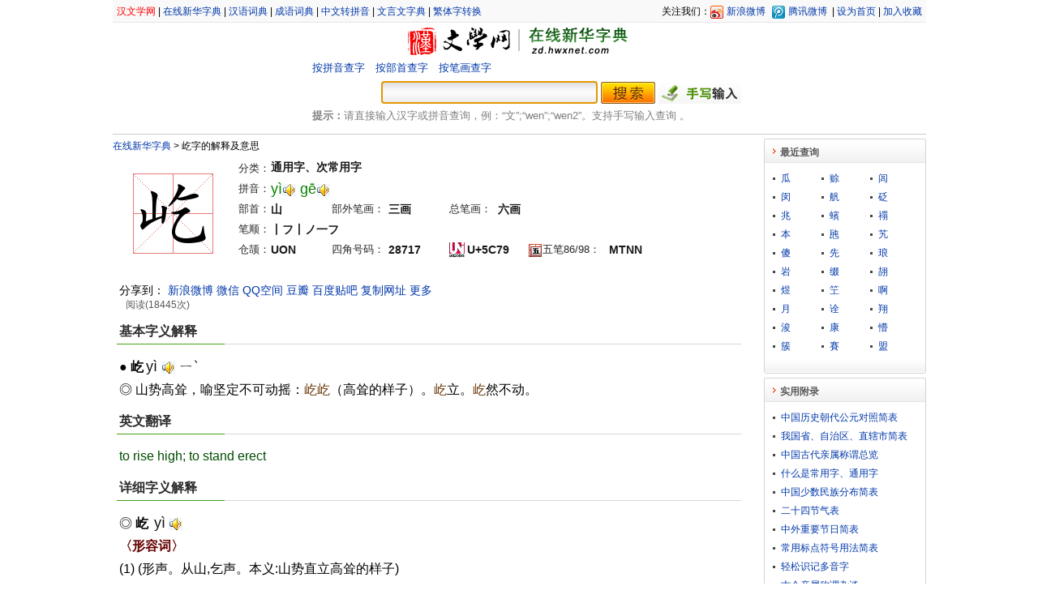

--- FILE ---
content_type: text/html;charset=utf-8
request_url: https://zd.hwxnet.com/search/hwxE5hwxB1hwxB9.html
body_size: 6683
content:
<!DOCTYPE html PUBLIC "-//W3C//DTD XHTML 1.0 Transitional//EN" "http://www.w3.org/TR/xhtml1/DTD/xhtml1-transitional.dtd">
<html xmlns="http://www.w3.org/1999/xhtml">
        <head>
			<title>屹字的解释-在线新华字典</title>
			<link rel="shortcut icon" href="/images/favicon.ico" type="image/x-icon" />
            <meta http-equiv="Content-Type" content="text/html; charset=utf-8" />
			<meta http-equiv="Content-Language" content="zh-cn" />
			<meta name="author" content="hwxnet.com" />
			<meta name="Copyright" content="hewnet.com" />
			<meta name="keywords" content="屹字的意思,屹字的解释,屹字的含义,屹字的拼音,屹字的部首,屹字的笔画,屹字的反义词" />
			<meta name="description" content="“屹”在线新华字典解释，“屹”的拼音、部首、笔画、笔顺、字义解释、同义词、反义词、英文翻译、词义解释、词性变化、康熙字典解释、说文解字、字源演变、常用词组等。" />
			<link href="/css/style.css" rel="stylesheet" type="text/css" />
			<link href="/css/layout.css" rel="stylesheet" type="text/css" />
			<link href="/js/autocomplete.css" rel="stylesheet" type="text/css" />
			<link href="/js/pagination.css" rel="stylesheet" type="text/css" />

        </head>
        <body>
            <div id="wrapper">
                <div id="main">
    <div id="header">
		<div class="header_nav">
	    	<div class="header_nav_left">
			<a href="https://www.hwxnet.com/" target="_blank"  class="redlink" >汉文学网</a> | <a href="https://zd.hwxnet.com/" target="_blank" >在线新华字典</a> | <a href="https://cd.hwxnet.com/" target="_blank" >汉语词典</a> | <a href="https://cy.hwxnet.com/" target="_blank" >成语词典</a> | <a href="https://py.hwxnet.com/" target="_blank" >中文转拼音</a> | <a href="https://wyw.hwxnet.com/" target="_blank" >文言文字典</a> | <a href="https://jianfan.hwxnet.com/" target="_blank" >繁体字转换</a></div>
	    	<div class="header_nav_right">
				关注我们：<a href="http://weibo.com/hwxnet" class="xlwb" rel="nofollow" target="_blank" title="关注汉文学网官方腾讯微博">新浪微博</a>
				<a href="http://t.qq.com/hwxnet" class="txwb"  rel="nofollow" target="_blank" title="关注汉文学网官方新浪微博">腾讯微博</a>
	    		| <a onClick="this.style.behavior='url(#default#homepage)';this.setHomePage('https://zd.hwxnet.com/')" href="https://zd.hwxnet.com/">设为首页</a>
				 | <a href="https://zd.hwxnet.com/" onClick="window.external.AddFavorite(document.location.href,document.title);">加入收藏</a>
	    	</div>
	    </div>
		<div>
    		<a href="https://www.hwxnet.com/" target="_blank" ><img src="/images/view_logo.jpg" alt="汉文学网" width="140" height="44" /></a><img src="/images/line_03.jpg" width="8" height="44" /><a href="https://zd.hwxnet.com/" ><img src="/images/view_zd_logo_2.jpg" alt="在线新华字典" width="141" height="44"/></a>
		</div>
    </div>
	<div id="searchdiv">
		<div class="formpanel">
		<form id="search" name="search" action="/search.do" method="get" onsubmit="return check();">
			<div class="searchBar">
				<div>
				<a href="https://zd.hwxnet.com/pinyin.html">按拼音查字</a>　<a href="https://zd.hwxnet.com/bushou.html">按部首查字</a>　<a href="https://zd.hwxnet.com/bihua.html">按笔画查字</a>
				</div>
			</div>
			<div class="inpLabel">
				<input type="text" id="keyword" name="keyword" autocomplete="off" style="width:260px;" />
				
				<input type="image" name="sub_btn" id="sub_btn" src="/images/search_btn.jpg" />
				<img src="/images/shouxie.jpg" alt="手写输入查字" width="102" height="27" align="absmiddle" style="cursor:pointer;" onClick="openPen(event);" />
				
			</div>
			<div class="tips"><strong>提示：</strong>请直接输入汉字或拼音查询，例：“文”;“<span>wen</span>”;“<span>wen2</span>”。支持手写输入查询 。 </div>
		</form>
		</div>
	</div>
</div><div id="container" class="clearfix">
					<div id="intro">
						<div class="subnav"><a href="https://zd.hwxnet.com/" >在线新华字典</a> <em>&gt;</em> 屹字的解释及意思</div>
						<div id="sub_con" class="clearfix">
							<div class="word">
								<div class="word-container">
								<img src="/fontimgs/ks/5C79.png" alt="屹字的楷书" width="100" height="100" />
								</div>
							</div>
							<div class="introduce">
								
								<div class="label">
										<div>分类：</div>
										<span class="spwid120">
											通用字、次常用字</span>
										
								</div>
								
								
								<div class="label">
									<div>拼音：</div>
									<span class="pinyin">yì<img src="/images/sound.gif" class="sound" align="absmiddle" onclick="playSound('yi4');" />&nbsp;
										 </span>
									<span class="pinyin">gē<img src="/images/sound.gif" class="sound" align="absmiddle" onclick="playSound('ge1');" />&nbsp;
										 </span>
									</div>
								<div class="label">
									<div>部首：</div>
									<span class="spwid80">山</span>
									<div style="width:70px;">部外笔画：</div>
									<span class="spwid80">三画</span>
									<div style="width:60px;">总笔画：</div>
									<span class="spwid80">六画</span>
								</div>
								<div class="label">
									<div>笔顺：</div>
									<span>丨フ丨ノ一フ</span>
								</div>
								<div class="label">
									<div>仓颉：</div>
									<span class="spwid80">UON</span>
									<div style="width:70px;">四角号码：</div>
									<span class="spwid80">28717</span>
									<div style="width:22px;"><img src="/images/unicode.gif" align="absmiddle" width="19" height="19"/></div>
									<span class="spwid80">U+5C79</span>
									<div style="width:100px;"><img src="/images/wubi.jpg" align="absmiddle" width="18" height="18"/>五笔86/98：</div>
									<span>MTNN</span>
								</div>
							</div>
						</div>
						<div class="sub_con f14 clearfix">
							<!-- JiaThis Button BEGIN -->
							<div class="jiathis_style">
								<span class="jiathis_txt">分享到：</span>
								<a class="jiathis_button_tsina">新浪微博</a>
								<a class="jiathis_button_weixin">微信</a>
								<a class="jiathis_button_qzone">QQ空间</a>
								<a class="jiathis_button_douban">豆瓣</a>
								<a class="jiathis_button_tieba">百度贴吧</a>
								<a class="jiathis_button_copy">复制网址</a>
								<a href="http://www.jiathis.com/share?uid=1772807" class="jiathis jiathis_txt jiathis_separator jtico jtico_jiathis" target="_blank">更多</a>
								<a class="jiathis_counter_style"></a>
							</div>
							<script type="text/javascript">
								var jiathis_config = {
								data_track_clickback:'true',
								title:'屹字的解释-在线新华字典\n',
								summary:"“屹”在线新华字典解释，“屹”的拼音、部首、笔画、笔顺、字义解释、同义词、反义词、英文翻译、词义解释、词性变化、康熙字典解释、说文解字、字源演变、常用词组等。"
								};
							</script>
							<script type="text/javascript" src="http://v3.jiathis.com/code/jia.js?uid=1334588492897276" charset="utf-8"></script>
							<!-- JiaThis Button END -->
							<span class="f12 sub_con_span">阅读(18445次)</span>
						</div>
						
						<div class="sub_label">
					        <h1>基本字义解释</h1>
					        <span class="sub_label_underline"></span>
					    </div>
						<div class="view_con con_basic clearfix">
				               <p>● <strong>屹</strong><span class="pinyin">yì <img src="/images/sound.gif" align="absmiddle" class="sound" onclick="playSound('yi4');" /> ㄧˋ</span></p><p>◎ 山势高耸，喻坚定不可动摇：<span class="fontred">屹屹</span>（高耸的样子）。<span class="fontred">屹</span>立。<span class="fontred">屹</span>然不动。</p></div>
						<div class="sub_label">
						        <h1>英文翻译</h1>
						        <span class="sub_label_underline"></span>
						    </div>
							<div class="view_con con_english clearfix">
								<p class="teal english">to rise high; to stand erect</p></div>
						<div class="sub_label">
						        <h1>详细字义解释</h1>
						        <span class="sub_label_underline"></span>
						    </div>
							<div class="view_con clearfix">
								<p>◎ <strong>屹</strong> <span class="pinyin">yì</span> <img src="/images/sound.gif" align="absmiddle" class="sound" onclick="playSound('yi4');" /> </p><p><span class="parts">〈形容词〉</span></p><p class="psing">(1) (形声。从山,乞声。本义:山势直立高耸的样子)</p><p class="psing">(2) 同本义。后泛指耸立的<br />屹山峙以迂郁。(迂郁:盘曲的样子。)——王延寿《鲁灵光殿赋》</p><p class="psing">(3) 又如:屹仡(挺拔雄劲的样子);屹峙(耸立)</p><p class="psing">(4) 坚定不移的。如:屹若长城</p></div>
						<div class="sub_label">
						        <h1>常用词组</h1>
						        <span class="sub_label_underline"></span>
						    </div>
							<div class="view_con clearfix">
								<p>◎  <strong>屹立</strong> <span class="cpinyin">yìlì</span></p><p class="pgroup">高耸挺立,比喻坚定不动摇<br/>巍然屹立</p><p>◎  <strong>屹然</strong> <span class="cpinyin">yìrán</span></p><p class="pgroup">高耸;有威严;堂堂;威风凛凛<br/>屹然不动</p></div>
							<div class="sub_label">
							        <h1>康熙字典</h1>
							        <span class="sub_label_underline"></span>
							    </div>
								<div class="view_con clearfix">
									<p>【寅集中】【山字部】屹 ·康熙筆画：6　·部外筆画：3 </p><p>【廣韻】魚訖切【集韻】逆乙切【韻會】【正韻】魚乞切，<span style='font-family:MingLiU-ExtB'>𠀤</span>音仡。屹崪，山貌。【正字通】山獨立壯武貌。　【集韻】或作阣。</p></div>
							<div class="sub_label">
					        <h1>字源演变</h1>
					        <span class="sub_label_underline"></span>
					    </div>
						<div class="view_con clearfix">
							<div class="etymology">
											<div class="word-container">
											<img src="/fontimgs/zs/5C79.png" alt="屹字的篆书" />
											</div>
											屹字的篆书</div>
							<div class="etymology">
											<div class="word-container">
											<img src="/fontimgs/ls/5C79.png" alt="屹字的隶书" />
											</div>
											屹字的隶书</div>
							<div class="etymology">
											<div class="word-container">
											<img src="/fontimgs/ks/5C79.png" alt="屹字的楷书" />
											</div>
											屹字的楷书</div>
							</div>
						<div class="sub_label">
					        <h1>同音字</h1>
					        <span class="sub_label_underline"></span>
					    </div>
						<div class="view_con clearfix" style="margin-bottom:5px;">
							<a class="fontbox ff_yh" href="https://zd.hwxnet.com/search/hwxE9hwx98hwx9D.html" target="_blank"><span class="bihua">2画</span>阝</a>
							<a class="fontbox ff_yh" href="https://zd.hwxnet.com/search/hwxE4hwxB9hwx82.html" target="_blank"><span class="bihua">2画</span>乂</a>
							<a class="fontbox ff_yh" href="https://zd.hwxnet.com/search/hwxE4hwxB9hwx89.html" target="_blank"><span class="bihua">3画</span>义</a>
							<a class="fontbox ff_yh" href="https://zd.hwxnet.com/search/hwxE4hwxBAhwxBF.html" target="_blank"><span class="bihua">3画</span>亿</a>
							<a class="fontbox ff_yh" href="https://zd.hwxnet.com/search/hwxE5hwxBChwx8B.html" target="_blank"><span class="bihua">3画</span>弋</a>
							<a class="fontbox ff_yh" href="https://zd.hwxnet.com/search/hwxE5hwx88hwx88.html" target="_blank"><span class="bihua">4画</span>刈</a>
							<a class="fontbox ff_yh" href="https://zd.hwxnet.com/search/hwxE5hwxBFhwx86.html" target="_blank"><span class="bihua">4画</span>忆</a>
							<a class="fontbox ff_yh" href="https://zd.hwxnet.com/search/hwxE8hwx89hwxBA.html" target="_blank"><span class="bihua">4画</span>艺</a>
							<a class="fontbox ff_yh" href="https://zd.hwxnet.com/search/hwxE6hwx88hwx88.html" target="_blank"><span class="bihua">4画</span>戈</a>
							<a class="fontbox ff_yh" href="https://zd.hwxnet.com/search/hwxE8hwx89hwxBE.html" target="_blank"><span class="bihua">5画</span>艾</a>
							</div>
						<div class="sub_con f14 clearfix" >
						<!-- JiaThis Button BEGIN -->
						<div class="jiathis_style">
							<span class="jiathis_txt">分享到：</span>
							<a class="jiathis_button_tsina">新浪微博</a>
							<a class="jiathis_button_weixin">微信</a>
							<a class="jiathis_button_qzone">QQ空间</a>
							<a class="jiathis_button_douban">豆瓣</a>
							<a class="jiathis_button_tieba">百度贴吧</a>
							<a class="jiathis_button_copy">复制网址</a>
							<a href="http://www.jiathis.com/share?uid=1772807" class="jiathis jiathis_txt jiathis_separator jtico jtico_jiathis" target="_blank">更多</a>
							<a class="jiathis_counter_style"></a>
						</div>
						<script type="text/javascript">
							var jiathis_config = {
							data_track_clickback:'true',
							title:'屹字的解释-在线新华字典\n',
							summary:"“屹”在线新华字典解释，“屹”的拼音、部首、笔画、笔顺、字义解释、同义词、反义词、英文翻译、词义解释、词性变化、康熙字典解释、说文解字、字源演变、常用词组等。"
							};
						</script>
						<script type="text/javascript" src="http://v3.jiathis.com/code/jia.js?uid=1334588492897276" charset="utf-8"></script>
						<!-- JiaThis Button END -->
						<span class="f12 sub_con_span">阅读(18445次)</span>
					</div>
					
					<div class="sub_qrcon f12 clearfix">
						<div class="sub_qrcon_div">
							<img src="https://zd.hwxnet.com/qrcode/hwxE5hwxB1hwxB9.jpg"  title="屹字的解释网址二维码" width="70" height="70" />
							<span class="sub_con_span">试试手机扫一扫<br />在你手机上继续浏览此页面</span>
						</div>
						<div class="sub_qrcon_div">
							<img src="/images/pdf.png" title="将屹字的解释保存为PDF文件" class="imgpdf" width="48" height="48" />
							<a href="https://zd.hwxnet.com/pdf/hwxE5hwxB1hwxB9.pdf" target="_blank" title="保存屹字的解释及意思">下载本页内容</a>
						</div>
					</div>

						
					</div>
					<div id="sidebar">
							<!-- 最近查询 开始 -->
<div>
  <h3 class="title"><span>最近查询</span></h3>
  <div class="detail clearfix">
					<ul class="latest">
						<li><a href="https://zd.hwxnet.com/search/hwxE7hwx93hwx9C.html" target="_blank" >瓜</a></li>
						<li><a href="https://zd.hwxnet.com/search/hwxE8hwxB5hwx8A.html" target="_blank" >赊</a></li>
						<li><a href="https://zd.hwxnet.com/search/hwxE9hwx97hwxBE.html" target="_blank" >闾</a></li>
						<li><a href="https://zd.hwxnet.com/search/hwxE9hwx97hwxB5.html" target="_blank" >闵</a></li>
						<li><a href="https://zd.hwxnet.com/search/hwxE8hwx88hwxA4.html" target="_blank" >舤</a></li>
						<li><a href="https://zd.hwxnet.com/search/hwxE7hwxA0hwxAD.html" target="_blank" >砭</a></li>
						<li><a href="https://zd.hwxnet.com/search/hwxE5hwx85hwx86.html" target="_blank" >兆</a></li>
						<li><a href="https://zd.hwxnet.com/search/hwxE8hwxA0hwx99.html" target="_blank" >蠙</a></li>
						<li><a href="https://zd.hwxnet.com/search/hwxE7hwxA6hwxA4.html" target="_blank" >禤</a></li>
						<li><a href="https://zd.hwxnet.com/search/hwxE6hwx9ChwxAC.html" target="_blank" >本</a></li>
						<li><a href="https://zd.hwxnet.com/search/hwxE7hwx93hwxB2.html" target="_blank" >瓲</a></li>
						<li><a href="https://zd.hwxnet.com/search/hwxE8hwx89hwxBD.html" target="_blank" >艽</a></li>
						<li><a href="https://zd.hwxnet.com/search/hwxE5hwx82hwxBB.html" target="_blank" >傻</a></li>
						<li><a href="https://zd.hwxnet.com/search/hwxE5hwx85hwx88.html" target="_blank" >先</a></li>
						<li><a href="https://zd.hwxnet.com/search/hwxE7hwx90hwx85.html" target="_blank" >琅</a></li>
						<li><a href="https://zd.hwxnet.com/search/hwxE5hwxB2hwxA9.html" target="_blank" >岩</a></li>
						<li><a href="https://zd.hwxnet.com/search/hwxE7hwxBChwx80.html" target="_blank" >缀</a></li>
						<li><a href="https://zd.hwxnet.com/search/hwxE7hwxBFhwx93.html" target="_blank" >翓</a></li>
						<li><a href="https://zd.hwxnet.com/search/hwxE7hwx85hwx9C.html" target="_blank" >煜</a></li>
						<li><a href="https://zd.hwxnet.com/search/hwxE7hwxAChwx81.html" target="_blank" >笁</a></li>
						<li><a href="https://zd.hwxnet.com/search/hwxE5hwx95hwx8A.html" target="_blank" >啊</a></li>
						<li><a href="https://zd.hwxnet.com/search/hwxE6hwx9Chwx88.html" target="_blank" >月</a></li>
						<li><a href="https://zd.hwxnet.com/search/hwxE8hwxAFhwxA0.html" target="_blank" >诠</a></li>
						<li><a href="https://zd.hwxnet.com/search/hwxE7hwxBFhwx94.html" target="_blank" >翔</a></li>
						<li><a href="https://zd.hwxnet.com/search/hwxE6hwxB5hwx9A.html" target="_blank" >浚</a></li>
						<li><a href="https://zd.hwxnet.com/search/hwxE5hwxBAhwxB7.html" target="_blank" >康</a></li>
						<li><a href="https://zd.hwxnet.com/search/hwxE6hwx87hwxB5.html" target="_blank" >懵</a></li>
						<li><a href="https://zd.hwxnet.com/search/hwxE7hwxB0hwx87.html" target="_blank" >簇</a></li>
						<li><a href="https://zd.hwxnet.com/search/hwxE8hwxB3hwxBD.html" target="_blank" >賽</a></li>
						<li><a href="https://zd.hwxnet.com/search/hwxE7hwx9Bhwx9F.html" target="_blank" >盟</a></li>
						</ul>

  </div>
  <div class="bottom"></div>
</div>
<!-- 最近查询 结束 -->
<!-- 实用附录 开始 -->
<div>
  <h3 class="title"><span>实用附录</span></h3>
  <div class="detail clearfix">
					<ul>
						<li><a href="https://zd.hwxnet.com/article/47.html" target="_blank">中国历史朝代公元对照简表</a></li>
							<li><a href="https://zd.hwxnet.com/article/46.html" target="_blank">我国省、自治区、直辖市简表</a></li>
							<li><a href="https://zd.hwxnet.com/article/45.html" target="_blank">中国古代亲属称谓总览</a></li>
							<li><a href="https://zd.hwxnet.com/article/44.html" target="_blank">什么是常用字、通用字</a></li>
							<li><a href="https://zd.hwxnet.com/article/43.html" target="_blank">中国少数民族分布简表</a></li>
							<li><a href="https://zd.hwxnet.com/article/42.html" target="_blank">二十四节气表</a></li>
							<li><a href="https://zd.hwxnet.com/article/41.html" target="_blank">中外重要节日简表</a></li>
							<li><a href="https://zd.hwxnet.com/article/40.html" target="_blank">常用标点符号用法简表</a></li>
							<li><a href="https://zd.hwxnet.com/article/39.html" target="_blank">轻松识记多音字</a></li>
							<li><a href="https://zd.hwxnet.com/article/38.html" target="_blank">古今亲属称谓杂谈</a></li>
							<li><a href="https://zd.hwxnet.com/article/37.html" target="_blank">敬​辞​、​谦​辞​、​婉​辞​、​客​套​语​释​义</a></li>
							<li><a href="http://files.hwxnet.com/tools/html/pinyin.html" target="_blank">最完整的汉语拼音表</a></li><li><a href="https://zd.hwxnet.com/article/5.html" target="_blank">法定计量单位简表</a></li>
							<li><a href="https://zd.hwxnet.com/article/4.html" target="_blank">汉字的来历</a></li>
							<li><a href="https://zd.hwxnet.com/article/2.html" target="_blank">简化字总表</a></li>
							<li><a href="https://zd.hwxnet.com/article/1.html" target="_blank">汉字简介</a></li>
							</ul>
				<div style="text-align:right;padding-right:10px;">
					<a href="https://zd.hwxnet.com/article.html">更多...</a>
				</div>
  </div>
  <div class="bottom">
  </div>
</div>
<!-- 实用附录 结束 -->

<!-- 按拼音检索 开始 -->

<div>
  <h3 class="title"><span>按拼音检索</span></h3>
  <div class="detail clearfix">
    <a class ="sb_idx sb_py" href="https://zd.hwxnet.com/pinyin/a.html" >A</a>
    <a class ="sb_idx sb_py" href="https://zd.hwxnet.com/pinyin/ba.html" >B</a>
    <a class ="sb_idx sb_py" href="https://zd.hwxnet.com/pinyin/ca.html" >C</a>
    <a class ="sb_idx sb_py" href="https://zd.hwxnet.com/pinyin/da.html" >D</a>
    <a class ="sb_idx sb_py" href="https://zd.hwxnet.com/pinyin/e.html" >E</a>
    <a class ="sb_idx sb_py" href="https://zd.hwxnet.com/pinyin/fa.html" >F</a>
    <a class ="sb_idx sb_py" href="https://zd.hwxnet.com/pinyin/ga.html" >G</a>
    <a class ="sb_idx sb_py" href="https://zd.hwxnet.com/pinyin/ha.html" >H</a>
    <a class ="sb_idx sb_py" href="https://zd.hwxnet.com/pinyin/ji.html" >J</a>
    <a class ="sb_idx sb_py" href="https://zd.hwxnet.com/pinyin/ka.html" >K</a>
    <a class ="sb_idx sb_py" href="https://zd.hwxnet.com/pinyin/la.html" >L</a>
    <a class ="sb_idx sb_py" href="https://zd.hwxnet.com/pinyin/ma.html" >M</a>
    <a class ="sb_idx sb_py" href="https://zd.hwxnet.com/pinyin/na.html" >N</a>
    <a class ="sb_idx sb_py" href="https://zd.hwxnet.com/pinyin/o.html" >O</a>
    <a class ="sb_idx sb_py" href="https://zd.hwxnet.com/pinyin/pa.html" >P</a>
    <a class ="sb_idx sb_py" href="https://zd.hwxnet.com/pinyin/qi.html" >Q</a>
    <a class ="sb_idx sb_py" href="https://zd.hwxnet.com/pinyin/ran.html" >R</a>
    <a class ="sb_idx sb_py" href="https://zd.hwxnet.com/pinyin/sa.html" >S</a>
    <a class ="sb_idx sb_py" href="https://zd.hwxnet.com/pinyin/ta.html" >T</a>
    <a class ="sb_idx sb_py" href="https://zd.hwxnet.com/pinyin/wa.html" >W</a>
    <a class ="sb_idx sb_py" href="https://zd.hwxnet.com/pinyin/xi.html" >X</a>
    <a class ="sb_idx sb_py" href="https://zd.hwxnet.com/pinyin/ya.html" >Y</a>
    <a class ="sb_idx sb_py" href="https://zd.hwxnet.com/pinyin/za.html" >Z</a>
    </div>
  <div class="bottom">
  </div>
</div>
<!-- 按拼音检索 结束 -->
<!-- 按部首检索 开始 -->
<div>
  <h3 class="title"><span>按部首检索</span></h3>
  <div class="detail clearfix">
    <a class="sb_idx sb_bs" href="https://zd.hwxnet.com/bushou/hwxE4hwxB8hwx80-1.html" >
      笔画一</a>
    <a class="sb_idx sb_bs" href="https://zd.hwxnet.com/bushou/hwxE4hwxB8hwxB7-2.html" >
      笔画二</a>
    <a class="sb_idx sb_bs" href="https://zd.hwxnet.com/bushou/hwxE5hwx85hwx80-3.html" >
      笔画三</a>
    <a class="sb_idx sb_bs" href="https://zd.hwxnet.com/bushou/hwxE5hwx8Dhwx9D-4.html" >
      笔画四</a>
    <a class="sb_idx sb_bs" href="https://zd.hwxnet.com/bushou/hwxE4hwxB8hwx9A-5.html" >
      笔画五</a>
    <a class="sb_idx sb_bs" href="https://zd.hwxnet.com/bushou/hwxE5hwx85hwx88-6.html" >
      笔画六</a>
    <a class="sb_idx sb_bs" href="https://zd.hwxnet.com/bushou/hwxE5hwx85hwx8B-7.html" >
      笔画七</a>
    <a class="sb_idx sb_bs" href="https://zd.hwxnet.com/bushou/hwxE9hwx87hwx91-8.html" >
      笔画八</a>
    <a class="sb_idx sb_bs" href="https://zd.hwxnet.com/bushou/hwxE9hwx9DhwxA2-9.html" >
      笔画九</a>
    <a class="sb_idx sb_bs" href="https://zd.hwxnet.com/bushou/hwxE9hwxA6hwxAC-10.html" >
      笔画十</a>
    <a class="sb_idx sb_bs" href="https://zd.hwxnet.com/bushou/hwxE9hwxADhwx9A-11.html" >
      笔画十一</a>
    <a class="sb_idx sb_bs" href="https://zd.hwxnet.com/bushou/hwxE9hwxBBhwx8D-12.html" >
      笔画十二</a>
    <a class="sb_idx sb_bs" href="https://zd.hwxnet.com/bushou/hwxE9hwxBChwx93-13.html" >
      笔画十三</a>
    <a class="sb_idx sb_bs" href="https://zd.hwxnet.com/bushou/hwxE9hwxBChwxBB-14.html" >
      笔画十四</a>
    <a class="sb_idx sb_bs" href="https://zd.hwxnet.com/bushou/hwxE9hwxBDhwx92-15.html" >
      笔画十五</a>
    <a class="sb_idx sb_bs" href="https://zd.hwxnet.com/bushou/hwxE9hwx9AhwxBEhwxE6hwxA3hwx80hwxE5hwxADhwx97-.html" >
      难检字</a>
    </div>
  <div class="bottom">
  </div>
</div>
<!-- 按部首检索 结束 -->
</div>
					
				</div>
	            <div id="footer">
	            	
<div>
    <a class="foot" href="#" rel="nofollow">关于我们</a>
    | <a class="foot" href="mailto:webmaster@hwxnet.com" rel="nofollow">联系方式</a>
    | <a class="foot" href="#" rel="nofollow">免责声明</a>
    | <a class="foot" href="mailto:webmaster@hwxnet.com" rel="nofollow">意见建议</a>
	| <a class="foot" href="#" rel="nofollow">友情链接</a>
	| <a class="foot" href="#" rel="nofollow">网站地图</a>
</div>
<div class="footer_nav">
	<div class="footer_nav_left">
		<div style="margin-right:3px;" class="f12">
		    官方QQ交流群: <a href="http://url.cn/TsDOjS" target="_blank" class="foot" title="点击加入官方QQ交流群">214840104</a>
		</div>
		<div style="margin-right:3px;">
		    <a href="http://www.miibeian.gov.cn/" target="_blank" class="foot">粤ICP备10104591号-1</a>
		</div>
		<div style="margin-right:3px;">
		<script type="text/javascript">document.write(unescape("%3Cspan id='cnzz_stat_icon_2997769'%3E%3C/span%3E%3Cscript src='https://s4.cnzz.com/stat.php%3Fid%3D2997769%26show%3Dpic' type='text/javascript'%3E%3C/script%3E"));</script>
		<script async defer data-website-id="2ce0987e-0b78-4c85-8c77-cbc8f6c53238" src="https://stats.hwxnet.com/umami.js"></script>
		</div>
	</div>
	<div class="footer_nav_right">
		<div style="float:left;margin-left:3px;">
			<img src="/images/qrcode.jpg" width="65" height="65" title="汉文学网网址二维码"/>
		</div>
		<div style="float:left;text-align:left;" class="footer_nav_qr">
		二维码<br />
		扫描可直接访问
		</div>
	</div>
</div></div>
            </div>
			

	            <object classid="clsid:D27CDB6E-AE6D-11cf-96B8-444553540000" width="0" height="0" id="pinyin">
	                <param name="movie" value="/images/pinyin1.1.swf" />
	                <param name="quality" value="high" />
	                <param name="allowScriptAccess" value="sameDomain" />
	                <!--[if !IE]>-->
	                <object type="application/x-shockwave-flash" data="/images/pinyin1.1.swf" width="0" height="0" id="pinyin">
	                    <param name="quality" value="high" />
	                    <param name="allowScriptAccess" value="sameDomain" />
	                <!--<![endif]-->
	                <!--[if gte IE 6]>-->
	                	<p> 
	                		Either scripts and active content are not permitted to run or Adobe Flash Player version
	                		10.0.0 or greater is not installed.
	                	</p>
	                <!--<![endif]-->
	                    <a href="http://www.adobe.com/go/getflashplayer">
	                        <img src="https://www.adobe.com/images/shared/download_buttons/get_flash_player.gif" alt="Get Adobe Flash Player" />
	                    </a>
	                <!--[if !IE]>-->
	                </object>
	                <!--<![endif]-->
	            </object>

		<div id="hwrdiv" class="hwr_hidden"></div>
		
		<script type="text/javascript" src="/js/jquery-1.4.3.min.js"></script>
		<script type="text/javascript" src="/js/jquery.pagination.js"></script>
		<script type="text/javascript" src="/js/autocomplete.js"></script>
		<script type="text/javascript" src="/js/handwrite.js"></script>
		<script type="text/javascript" src="/js/command.js"></script>
		
		
		<script language="javascript" type="text/javascript">
		if (window.top.location != window.self.location) 
		{
		    window.top.location = window.self.location;
		}
        $(document).ready(function(){
            $(document).keydown(function(event){
                if (event.keyCode == 13) {
                    $('#search').submit();
                }
            });
			
			var offset = $("#keyword").offset();
			HWR.load("hwrdiv", "keyword",offset.left,offset.top+30);
		
	        var queryOption = {
	            url: '/searchtips.do',
	            minChars: 1,
	            delay: 400,
	            dataType: 'json'
	        };
			
	        $("#keyword").autocomplete(queryOption);
            $(document).bind("click", closePen);
            $('#keyword').focus();
			
        });
		</script>
        </body>
    </html>


--- FILE ---
content_type: text/css
request_url: https://zd.hwxnet.com/css/style.css
body_size: 2113
content:
/*
 CSS
 */
html, body {
    font-family: Verdana, Arial, Helvetica, sans-serif;
    font-size: 12px;
    margin: 0;
	line-height:150%;
}
a {
    color: #0038a9;
	/*#0038a9*0810B2*/
    text-decoration: none;
}

a:hover {
    color: #0038a9;
	/*#0038a9*0810B2*/
    text-decoration: underline;
}

a:active, a:focus {
    color: #f60;
    text-decoration: none;
}
a img{
    border:none;
}

a.foot{
	font-size:12px;
    color:#515151;
    text-decoration: none;
    border: 0;
    background-color: transparent;
}

a.foot:hover {
	font-size:12px;
    color: #BD0A01;;
    text-decoration: underline;
}

a.foot:active, a.foot:focus {
	font-size:12px;
    color: #BD0A01;
    text-decoration: none;
}

/* 清除浮动层 */
.clearfix:after{
    content: ".";
    display: block;
    height: 0;
    clear: both;
    visibility: hidden;
} 
.clearfix {display: inline-block;} 
* html .clearfix{height: 1%;} 
.clearfix {display: block;}
/*form*/

input {
    margin: 0;
    vertical-align: middle;
}
input[type ="text"]{
	height:22px;
    background: url(../images/input_text_bg.jpg) #F7FAFC repeat-x left top;
    border: 1px solid #535353;
	color:#1F1F1F;
	font-size:16px;
	font-weight: bold;
    padding: 4px 0px 0px 5px; 

}
.word-container{
    width: 100px;
	height:100px;
	background:url(../images/word_bg.jpg) no-repeat;
}

/**global*/
#hwrdiv {
	position:absolute;
	z-index:1;
}
.hwr_hidden {
	left:-1000px;
	top:0;
}
.subnav
{
	font-family:"宋体", arial, sans-serif;
}
em{
	font-style:normal;
	font-weight:normal;
}
.subnav span
{
	font-family:Verdana,Arial,Helvetica,sans-serif;
}

.summary
{
	margin:15px 15px 0 15px;
	padding:10px;
	border:#dcdddd 1px solid;
	text-justify:inter-ideograph;
	background-color:#fcfcfc;
	text-indent:2em;
	line-height:20px;
	text-align:justify;
	font-family:'宋体',Verdana, Arial, Helvetica, sans-serif;
	color:#333;
}

a.pyindex {
    color:#008000;
	font-size:20px;
	font-weight:normal;
	font-family:Arial,Helvetica,sans-serif;
	display:block;
	width:27px;
	margin:2px;
	padding-top:5px;
	padding-bottom:3px;
	float:left;
	text-align:center;
	border: 1px dashed #ccc;

    text-decoration: none;
}

a.pyindex:hover {
    text-decoration: none;
	border: 1px solid #C5C5C5;
	background-color:#FFFFCC;
	color:#f00;
}

a.pyindex:active, a.pyindex:focus {
    text-decoration: none;
}
.div_title_f14
{
	font-size:14px;
	line-height:24px;
	font-weight:bold;
	padding:5px;
	font-family:'宋体',Verdana, Arial, Helvetica, sans-serif;
}

.overfolow
{
	white-space: nowrap;
	overflow: hidden;
	text-overflow: ellipsis;
	-o-text-overflow: ellipsis;
}
/**
 * 拼音详细链接
 * */
a.pinyin_sub_idx {
	font-size:16px;
	font-weight:normal;
	font-family:Arial,Helvetica,sans-serif;
	display:block;
	width:60px;
	margin:2px;
	padding-top:2px;
	padding-bottom:3px;
	float:left;
	text-align:center;
	border: 1px dashed #ccc;
	color:#0810B2;
    text-decoration: none;
}

a.pinyin_sub_idx:hover {
	color:#f00;
	border: 1px solid #C5C5C5;
	background-color:#FFFFCC;
	
    text-decoration: none;
}

a.pinyin_sub_idx:active, a.pinyin_sub_idx:focus {
    text-decoration: none;
}

/**
 * 右侧 sidebar
 */
a.sb_idx {
	/*color:#325e7f;*/
	font-weight:normal;
	font-family:Arial,Helvetica,sans-serif;
	float:left;
	text-align:center;
	border: 1px dashed #ccc;

    text-decoration: none;
}

a.sb_idx:hover {
	border: 1px solid #C5C5C5;
	background-color:#FFFFCC;
	color:#f00;
	text-decoration: none;
}

a.sb_idx:active, a.sb_idx:focus {
    text-decoration: none;
}

.sb_py
{
	font-size:16px;
	width:22px;
	margin:2px;
	padding-top:3px;
	padding-bottom:2px;
}

.sb_bs
{
	font-size:12px;
	width:33px;
	margin:2px;
	padding-top:3px;
	padding-bottom:2px;
	font-family:'宋体'
}
.sb_bh
{
	font-size:16px;
	width:26px;
	margin:2px;
	padding-top:3px;
	padding-bottom:2px;
}

.nav_pyview {
    border-bottom: #c7c7c7 1px solid;
	padding-bottom:10px;
	margin-bottom:15px;
}

.div_line_bott {
    border-bottom: #c7c7c7 1px solid;
	padding-bottom:10px;
	margin-bottom:15px;
}

.groupbox
{
	border-bottom:1px dotted #ccc;
	margin-bottom:10px;
}
.groupbox_head
{
    height: 30px;
	color:#333;
	font-size:14px;
	font-family:'宋体';
}
.groupbox_head .py
{
	color:#f00;
	font-size:16px;
	font-family:Verdana,Geneva,sans-serif;
}
.a_blue
{
	color:#0810B2;
}

/**
 * 单字索引链接
 * */
a.link {
	float:left;
	text-align:center;
	border: 1px dashed #ccc;
}

a.link:hover {
	border: 1px solid #C5C5C5;
	background-color:#FFFFCC;
	color:#f00;
	text-decoration: none;
}

a.link:active, a.link:focus {
    text-decoration: none;
}

.box_f20
{
	margin:2px;
	padding-top:6px;
	padding-bottom:3px;
	width:32px;
	font-size:20px;
}

.box_f20_green
{
	margin:2px;
	padding-top:6px;
	padding-bottom:3px;
	width:32px;
	font-size:20px;
	color:#008000;
}

.box_f14_green
{
	margin:2px;
	padding-top:6px;
	padding-bottom:5px;
	width:32px;
	font-size:14px;
	color:#008000;
}

.box_f20_w60
{
	margin:5px;
	padding-top:3px;
	padding-bottom:5px;
	width:60px;
	font-size:20px;
	color:#008000;
}

.box_f20_w27 {
    color:#008000;
	font-size:20px;
	font-weight:normal;
	font-family:Arial,Helvetica,sans-serif;
	display:block;
	width:27px;
	margin:2px;
	padding-top:5px;
	padding-bottom:3px;
}


a.link_f20_none {
	margin:5px;
	padding-top:6px;
	padding-bottom:3px;
	width:32px;
	float:left;
	font-size:20px;
	text-align:center;
	border: 1px dashed #ccc;
}



a.link_f20_none:hover {
    text-decoration: none;
	border: 1px solid #C5C5C5;
	background-color:#FFFFCC;
}

a.link_f20_none:active, a.link_f20_none:focus {
    text-decoration: none;
}
/**
 * 带拼音汉字块
 * */
a.fontbox {
	margin:5px;
	padding-top:3px;
	padding-bottom:10px;
	width:60px;
	float:left;
	font-size:20px;
	text-align:center;
	border: 1px dashed #ccc;
	color:#0810B2;
}

a.fontbox:hover {
    text-decoration: none;
	border: 1px solid #C5C5C5;
	background-color:#FFFFCC;
}

a.fontbox:active, a.fontbox:focus {
    text-decoration: none;
}

.fontbox span
{
	font-size:14px;
	color:#008000;
	font-family:Verdana,Geneva,sans-serif;
	font-weight:normal;
	width:100%; 
	display:block;
	margin-bottom:4px;
}
.fontbox .bihua
{
	color:#818181;
	font-family:'宋体',Verdana,Geneva,sans-serif;
}

/*
 * view.jsp
 */
.etymology{
	margin:10px;
    width: 100px;
	height:100px;
	float: left;
	text-align:center;
}
hr {
	margin-top:15px;
	height: 1px;
	border:none;
    border-top: 1px #A3A3A3 dashed;
}
p{
	font-size:16px;
	line-height:24px;
	margin-bottom:-12px;
	font-family:'宋体',Arial,sans-serif;
}
.pinyin
{
	font-size:18px;
	/**color:#600;*/
	font-family:Verdana,Geneva,sans-serif;
	/**color:#078000;*/
	color:#0F0F0F;
}
p .pinyin
{
	padding-left:3px;
}

p .fontcyan
{
	color:#004346;
	padding-left:30px;
}
p .fontred
{
	/**color:#990000;*/
	color:#663300;
}
/*
p .fonteng
{
	font-family:Helvetica,Arial,simsun;
}
*/

.cpinyin
{
	padding-left:3px;
	color:#004d00;
	font-family:Verdana,Geneva,sans-serif;
	font-size:18px;
}

.sound
{
	cursor:pointer;
}


.font16{
	color:#f00;
	font-size:18px;
	font-weight:bold;
}
 .pinyin_f18
{
	font-size:16px;
	color:#008000;
	font-family:Verdana,Geneva,sans-serif;
	font-weight:normal;
}

a.hover {
	border: 1px solid #C5C5C5;
	background-color:#FFFFCC;
	color:#f00;
}

.f16_red
{
	color:#f00;
	font-size:16px;
}

a.redlink{
    color:#FF0000;
}
.xlwb
{
	margin:0px 5px 0px 0px;
	padding-left:20px;
	padding-bottom:2px;
	background-image: url(../images/topnavwb.gif);
	background-repeat: no-repeat;
	background-position: 0px 0px;	
}
.txwb
{
	margin:0px 3px 0px 0px;
	padding-left:20px;
	padding-bottom:2px;
	background-image: url(../images/topnavwb.gif);
	background-repeat: no-repeat;
	background-position: 0px -28px;	
}
.f22{
	font-size:22px;
}
.f18{
	font-size:18px;
}
.f20{
	font-size:20px;
}
.f24{
	font-size:24px;
}
.f16{
	font-size:16px;
}
.f14{
	font-size:14px;
}
.f12{
	font-size:12px;
}

.con_basic p{
	text-indent:-1.5em;
	padding-left:1.5em;
}
.con_english p{
	text-indent:0em;
	padding-left:0em;
}
.teal
{
	/*color:#008080;*/
	color:#004D00;
}
.english{
	font-family: Verdana,Arial,Helvetica, sans-serif;
}

.psing{
	text-indent:-2em;
	padding-left:2em;
}
.pmult{
	text-indent:-2.5em;
	padding-left:2em;
}
.parts
{
	color:#600;
	font-weight:bold;	
}
.pgroup{
	padding-left:1.5em;
}

--- FILE ---
content_type: text/css
request_url: https://zd.hwxnet.com/js/pagination.css
body_size: 425
content:
.pagination {
    PADDING-RIGHT: 3px;
    PADDING-LEFT: 3px;
    PADDING-BOTTOM: 3px;
    MARGIN: 3px;
    PADDING-TOP: 3px;
    TEXT-ALIGN: center
}

.pagination A {
    BORDER-RIGHT: #ddd 1px solid;
    PADDING-RIGHT: 5px;
    BORDER-TOP: #ddd 1px solid;
    PADDING-LEFT: 5px;
    PADDING-BOTTOM: 2px;
    BORDER-LEFT: #ddd 1px solid;
    COLOR: #88af3f;
    MARGIN-RIGHT: 2px;
    PADDING-TOP: 2px;
    BORDER-BOTTOM: #ddd 1px solid;
    TEXT-DECORATION: none
}

.pagination A:hover {
    BORDER-RIGHT: #85bd1e 1px solid;
    BORDER-TOP: #85bd1e 1px solid;
    BORDER-LEFT: #85bd1e 1px solid;
    COLOR: #638425;
    BORDER-BOTTOM: #85bd1e 1px solid;
    BACKGROUND-COLOR: #f1ffd6
}

.pagination A:active {
    BORDER-RIGHT: #85bd1e 1px solid;
    BORDER-TOP: #85bd1e 1px solid;
    BORDER-LEFT: #85bd1e 1px solid;
    COLOR: #638425;
    BORDER-BOTTOM: #85bd1e 1px solid;
    BACKGROUND-COLOR: #f1ffd6
}

.pagination SPAN.current {
    BORDER-RIGHT: #b2e05d 1px solid;
    PADDING-RIGHT: 5px;
    BORDER-TOP: #b2e05d 1px solid;
    PADDING-LEFT: 5px;
    FONT-WEIGHT: bold;
    PADDING-BOTTOM: 2px;
    BORDER-LEFT: #b2e05d 1px solid;
    COLOR: #000;
    MARGIN-RIGHT: 2px;
    PADDING-TOP: 2px;
    BORDER-BOTTOM: #b2e05d 1px solid;
    BACKGROUND-COLOR: #b2e05d
}

.pagination SPAN.disabled {
    BORDER-RIGHT: #f3f3f3 1px solid;
    PADDING-RIGHT: 5px;
    BORDER-TOP: #f3f3f3 1px solid;
    PADDING-LEFT: 5px;
    PADDING-BOTTOM: 2px;
    BORDER-LEFT: #f3f3f3 1px solid;
    COLOR: #ccc;
    MARGIN-RIGHT: 2px;
    PADDING-TOP: 2px;
    BORDER-BOTTOM: #f3f3f3 1px solid
}
.pagination .current.prev, .pagination .current.next{
	color:#999;
	border-color:#999;
	background:#fff;
	FONT-WEIGHT:lighter;
}